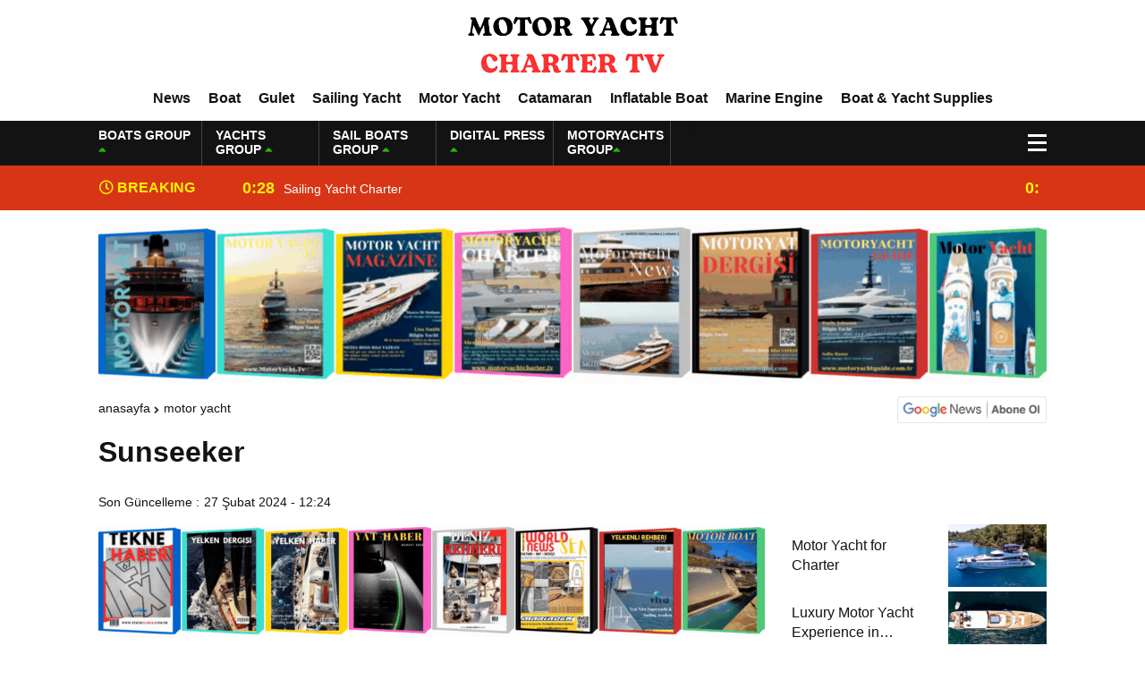

--- FILE ---
content_type: text/html; charset=UTF-8
request_url: https://motoryachtcharter.tv/sunseeker/
body_size: 20090
content:
<!DOCTYPE html><html lang="tr"><head><script data-no-optimize="1">var litespeed_docref=sessionStorage.getItem("litespeed_docref");litespeed_docref&&(Object.defineProperty(document,"referrer",{get:function(){return litespeed_docref}}),sessionStorage.removeItem("litespeed_docref"));</script> <meta charset="utf-8"><title>SunseekerMotor Yachts Charter Tv</title><meta name="viewport" content="width=device-width, initial-scale=1.0, maximum-scale=1.0, user-scalable=0" /><link rel="shortcut icon" href="https://motoryachtcharter.tv/wp-content/uploads/2026/01/motor-yacht-charter-tv-1-Photoroom.png" /><link rel="preconnect" href="https://fonts.googleapis.com"><link rel="preconnect" href="https://fonts.gstatic.com" crossorigin><meta name='robots' content='index, follow, max-image-preview:large, max-snippet:-1, max-video-preview:-1' /><style>img:is([sizes="auto" i], [sizes^="auto," i]) { contain-intrinsic-size: 3000px 1500px }</style><meta name="description" content="As Sunseeker Turkey, we are strategically located all over the world to provide the most efficient information and convenience to our customers." /><link rel="canonical" href="https://motoryachtcharter.tv/sunseeker/" /><meta property="og:locale" content="tr_TR" /><meta property="og:type" content="article" /><meta property="og:title" content="Sunseeker" /><meta property="og:description" content="As Sunseeker Turkey, we are strategically located all over the world to provide the most efficient information and convenience to our customers." /><meta property="og:url" content="https://motoryachtcharter.tv/sunseeker/" /><meta property="og:site_name" content="Motor Yachts Charter Tv" /><meta property="article:published_time" content="2024-02-27T12:24:56+00:00" /><meta property="og:image" content="https://motoryachtcharter.tv/wp-content/uploads/2024/02/sunseekerturkey_motoryat.com_1.jpg.png" /><meta property="og:image:width" content="505" /><meta property="og:image:height" content="397" /><meta property="og:image:type" content="image/png" /><meta name="author" content="Digital Press Writer Team" /><meta name="twitter:card" content="summary_large_image" /><meta name="twitter:label1" content="Yazan:" /><meta name="twitter:data1" content="Digital Press Writer Team" /><meta name="twitter:label2" content="Tahmini okuma süresi" /><meta name="twitter:data2" content="2 dakika" /> <script type="application/ld+json" class="yoast-schema-graph">{"@context":"https://schema.org","@graph":[{"@type":"Article","@id":"https://motoryachtcharter.tv/sunseeker/#article","isPartOf":{"@id":"https://motoryachtcharter.tv/sunseeker/"},"author":{"name":"Digital Press Writer Team","@id":"https://motoryachtcharter.tv/#/schema/person/c2541305c685da73caab37e4b197843f"},"headline":"Sunseeker","datePublished":"2024-02-27T12:24:56+00:00","mainEntityOfPage":{"@id":"https://motoryachtcharter.tv/sunseeker/"},"wordCount":229,"commentCount":0,"publisher":{"@id":"https://motoryachtcharter.tv/#organization"},"image":{"@id":"https://motoryachtcharter.tv/sunseeker/#primaryimage"},"thumbnailUrl":"https://motoryachtcharter.tv/wp-content/uploads/2024/02/sunseekerturkey_motoryat.com_1.jpg.png","articleSection":["Motor Yacht"],"inLanguage":"tr","potentialAction":[{"@type":"CommentAction","name":"Comment","target":["https://motoryachtcharter.tv/sunseeker/#respond"]}]},{"@type":"WebPage","@id":"https://motoryachtcharter.tv/sunseeker/","url":"https://motoryachtcharter.tv/sunseeker/","name":"Sunseeker","isPartOf":{"@id":"https://motoryachtcharter.tv/#website"},"primaryImageOfPage":{"@id":"https://motoryachtcharter.tv/sunseeker/#primaryimage"},"image":{"@id":"https://motoryachtcharter.tv/sunseeker/#primaryimage"},"thumbnailUrl":"https://motoryachtcharter.tv/wp-content/uploads/2024/02/sunseekerturkey_motoryat.com_1.jpg.png","datePublished":"2024-02-27T12:24:56+00:00","description":"As Sunseeker Turkey, we are strategically located all over the world to provide the most efficient information and convenience to our customers.","breadcrumb":{"@id":"https://motoryachtcharter.tv/sunseeker/#breadcrumb"},"inLanguage":"tr","potentialAction":[{"@type":"ReadAction","target":["https://motoryachtcharter.tv/sunseeker/"]}]},{"@type":"ImageObject","inLanguage":"tr","@id":"https://motoryachtcharter.tv/sunseeker/#primaryimage","url":"https://motoryachtcharter.tv/wp-content/uploads/2024/02/sunseekerturkey_motoryat.com_1.jpg.png","contentUrl":"https://motoryachtcharter.tv/wp-content/uploads/2024/02/sunseekerturkey_motoryat.com_1.jpg.png","width":505,"height":397},{"@type":"BreadcrumbList","@id":"https://motoryachtcharter.tv/sunseeker/#breadcrumb","itemListElement":[{"@type":"ListItem","position":1,"name":"Anasayfa","item":"https://motoryachtcharter.tv/"},{"@type":"ListItem","position":2,"name":"Sunseeker"}]},{"@type":"WebSite","@id":"https://motoryachtcharter.tv/#website","url":"https://motoryachtcharter.tv/","name":"Motor Yachts Charter Tv","description":"","publisher":{"@id":"https://motoryachtcharter.tv/#organization"},"potentialAction":[{"@type":"SearchAction","target":{"@type":"EntryPoint","urlTemplate":"https://motoryachtcharter.tv/?s={search_term_string}"},"query-input":{"@type":"PropertyValueSpecification","valueRequired":true,"valueName":"search_term_string"}}],"inLanguage":"tr"},{"@type":"Organization","@id":"https://motoryachtcharter.tv/#organization","name":"Digital Press Group Reklam Hizmetleri A.Ş.","url":"https://motoryachtcharter.tv/","logo":{"@type":"ImageObject","inLanguage":"tr","@id":"https://motoryachtcharter.tv/#/schema/logo/image/","url":"https://motoryachtcharter.tv/wp-content/uploads/2026/01/motor-yacht-charter-tv-1-Photoroom.png","contentUrl":"https://motoryachtcharter.tv/wp-content/uploads/2026/01/motor-yacht-charter-tv-1-Photoroom.png","width":500,"height":500,"caption":"Digital Press Group Reklam Hizmetleri A.Ş."},"image":{"@id":"https://motoryachtcharter.tv/#/schema/logo/image/"}},{"@type":"Person","@id":"https://motoryachtcharter.tv/#/schema/person/c2541305c685da73caab37e4b197843f","name":"Digital Press Writer Team","image":{"@type":"ImageObject","inLanguage":"tr","@id":"https://motoryachtcharter.tv/#/schema/person/image/","url":"https://motoryachtcharter.tv/wp-content/litespeed/avatar/f1d805727181cdf5310f27a4e68075f3.jpg?ver=1768967902","contentUrl":"https://motoryachtcharter.tv/wp-content/litespeed/avatar/f1d805727181cdf5310f27a4e68075f3.jpg?ver=1768967902","caption":"Digital Press Writer Team"},"sameAs":["https:"],"url":"https://motoryachtcharter.tv/author/digital-press-writer-team/"}]}</script> <link rel="alternate" type="application/rss+xml" title="Motor Yachts Charter Tv &raquo; Sunseeker yorum akışı" href="https://motoryachtcharter.tv/sunseeker/feed/" /><link data-optimized="2" rel="stylesheet" href="https://motoryachtcharter.tv/wp-content/litespeed/css/3c9ba2bb3faba27870115c1c2b65f2c3.css?ver=0cf98" /><style id='classic-theme-styles-inline-css' type='text/css'>/*! This file is auto-generated */
.wp-block-button__link{color:#fff;background-color:#32373c;border-radius:9999px;box-shadow:none;text-decoration:none;padding:calc(.667em + 2px) calc(1.333em + 2px);font-size:1.125em}.wp-block-file__button{background:#32373c;color:#fff;text-decoration:none}</style><style id='global-styles-inline-css' type='text/css'>:root{--wp--preset--aspect-ratio--square: 1;--wp--preset--aspect-ratio--4-3: 4/3;--wp--preset--aspect-ratio--3-4: 3/4;--wp--preset--aspect-ratio--3-2: 3/2;--wp--preset--aspect-ratio--2-3: 2/3;--wp--preset--aspect-ratio--16-9: 16/9;--wp--preset--aspect-ratio--9-16: 9/16;--wp--preset--color--black: #000000;--wp--preset--color--cyan-bluish-gray: #abb8c3;--wp--preset--color--white: #ffffff;--wp--preset--color--pale-pink: #f78da7;--wp--preset--color--vivid-red: #cf2e2e;--wp--preset--color--luminous-vivid-orange: #ff6900;--wp--preset--color--luminous-vivid-amber: #fcb900;--wp--preset--color--light-green-cyan: #7bdcb5;--wp--preset--color--vivid-green-cyan: #00d084;--wp--preset--color--pale-cyan-blue: #8ed1fc;--wp--preset--color--vivid-cyan-blue: #0693e3;--wp--preset--color--vivid-purple: #9b51e0;--wp--preset--gradient--vivid-cyan-blue-to-vivid-purple: linear-gradient(135deg,rgba(6,147,227,1) 0%,rgb(155,81,224) 100%);--wp--preset--gradient--light-green-cyan-to-vivid-green-cyan: linear-gradient(135deg,rgb(122,220,180) 0%,rgb(0,208,130) 100%);--wp--preset--gradient--luminous-vivid-amber-to-luminous-vivid-orange: linear-gradient(135deg,rgba(252,185,0,1) 0%,rgba(255,105,0,1) 100%);--wp--preset--gradient--luminous-vivid-orange-to-vivid-red: linear-gradient(135deg,rgba(255,105,0,1) 0%,rgb(207,46,46) 100%);--wp--preset--gradient--very-light-gray-to-cyan-bluish-gray: linear-gradient(135deg,rgb(238,238,238) 0%,rgb(169,184,195) 100%);--wp--preset--gradient--cool-to-warm-spectrum: linear-gradient(135deg,rgb(74,234,220) 0%,rgb(151,120,209) 20%,rgb(207,42,186) 40%,rgb(238,44,130) 60%,rgb(251,105,98) 80%,rgb(254,248,76) 100%);--wp--preset--gradient--blush-light-purple: linear-gradient(135deg,rgb(255,206,236) 0%,rgb(152,150,240) 100%);--wp--preset--gradient--blush-bordeaux: linear-gradient(135deg,rgb(254,205,165) 0%,rgb(254,45,45) 50%,rgb(107,0,62) 100%);--wp--preset--gradient--luminous-dusk: linear-gradient(135deg,rgb(255,203,112) 0%,rgb(199,81,192) 50%,rgb(65,88,208) 100%);--wp--preset--gradient--pale-ocean: linear-gradient(135deg,rgb(255,245,203) 0%,rgb(182,227,212) 50%,rgb(51,167,181) 100%);--wp--preset--gradient--electric-grass: linear-gradient(135deg,rgb(202,248,128) 0%,rgb(113,206,126) 100%);--wp--preset--gradient--midnight: linear-gradient(135deg,rgb(2,3,129) 0%,rgb(40,116,252) 100%);--wp--preset--font-size--small: 13px;--wp--preset--font-size--medium: 20px;--wp--preset--font-size--large: 36px;--wp--preset--font-size--x-large: 42px;--wp--preset--spacing--20: 0.44rem;--wp--preset--spacing--30: 0.67rem;--wp--preset--spacing--40: 1rem;--wp--preset--spacing--50: 1.5rem;--wp--preset--spacing--60: 2.25rem;--wp--preset--spacing--70: 3.38rem;--wp--preset--spacing--80: 5.06rem;--wp--preset--shadow--natural: 6px 6px 9px rgba(0, 0, 0, 0.2);--wp--preset--shadow--deep: 12px 12px 50px rgba(0, 0, 0, 0.4);--wp--preset--shadow--sharp: 6px 6px 0px rgba(0, 0, 0, 0.2);--wp--preset--shadow--outlined: 6px 6px 0px -3px rgba(255, 255, 255, 1), 6px 6px rgba(0, 0, 0, 1);--wp--preset--shadow--crisp: 6px 6px 0px rgba(0, 0, 0, 1);}:where(.is-layout-flex){gap: 0.5em;}:where(.is-layout-grid){gap: 0.5em;}body .is-layout-flex{display: flex;}.is-layout-flex{flex-wrap: wrap;align-items: center;}.is-layout-flex > :is(*, div){margin: 0;}body .is-layout-grid{display: grid;}.is-layout-grid > :is(*, div){margin: 0;}:where(.wp-block-columns.is-layout-flex){gap: 2em;}:where(.wp-block-columns.is-layout-grid){gap: 2em;}:where(.wp-block-post-template.is-layout-flex){gap: 1.25em;}:where(.wp-block-post-template.is-layout-grid){gap: 1.25em;}.has-black-color{color: var(--wp--preset--color--black) !important;}.has-cyan-bluish-gray-color{color: var(--wp--preset--color--cyan-bluish-gray) !important;}.has-white-color{color: var(--wp--preset--color--white) !important;}.has-pale-pink-color{color: var(--wp--preset--color--pale-pink) !important;}.has-vivid-red-color{color: var(--wp--preset--color--vivid-red) !important;}.has-luminous-vivid-orange-color{color: var(--wp--preset--color--luminous-vivid-orange) !important;}.has-luminous-vivid-amber-color{color: var(--wp--preset--color--luminous-vivid-amber) !important;}.has-light-green-cyan-color{color: var(--wp--preset--color--light-green-cyan) !important;}.has-vivid-green-cyan-color{color: var(--wp--preset--color--vivid-green-cyan) !important;}.has-pale-cyan-blue-color{color: var(--wp--preset--color--pale-cyan-blue) !important;}.has-vivid-cyan-blue-color{color: var(--wp--preset--color--vivid-cyan-blue) !important;}.has-vivid-purple-color{color: var(--wp--preset--color--vivid-purple) !important;}.has-black-background-color{background-color: var(--wp--preset--color--black) !important;}.has-cyan-bluish-gray-background-color{background-color: var(--wp--preset--color--cyan-bluish-gray) !important;}.has-white-background-color{background-color: var(--wp--preset--color--white) !important;}.has-pale-pink-background-color{background-color: var(--wp--preset--color--pale-pink) !important;}.has-vivid-red-background-color{background-color: var(--wp--preset--color--vivid-red) !important;}.has-luminous-vivid-orange-background-color{background-color: var(--wp--preset--color--luminous-vivid-orange) !important;}.has-luminous-vivid-amber-background-color{background-color: var(--wp--preset--color--luminous-vivid-amber) !important;}.has-light-green-cyan-background-color{background-color: var(--wp--preset--color--light-green-cyan) !important;}.has-vivid-green-cyan-background-color{background-color: var(--wp--preset--color--vivid-green-cyan) !important;}.has-pale-cyan-blue-background-color{background-color: var(--wp--preset--color--pale-cyan-blue) !important;}.has-vivid-cyan-blue-background-color{background-color: var(--wp--preset--color--vivid-cyan-blue) !important;}.has-vivid-purple-background-color{background-color: var(--wp--preset--color--vivid-purple) !important;}.has-black-border-color{border-color: var(--wp--preset--color--black) !important;}.has-cyan-bluish-gray-border-color{border-color: var(--wp--preset--color--cyan-bluish-gray) !important;}.has-white-border-color{border-color: var(--wp--preset--color--white) !important;}.has-pale-pink-border-color{border-color: var(--wp--preset--color--pale-pink) !important;}.has-vivid-red-border-color{border-color: var(--wp--preset--color--vivid-red) !important;}.has-luminous-vivid-orange-border-color{border-color: var(--wp--preset--color--luminous-vivid-orange) !important;}.has-luminous-vivid-amber-border-color{border-color: var(--wp--preset--color--luminous-vivid-amber) !important;}.has-light-green-cyan-border-color{border-color: var(--wp--preset--color--light-green-cyan) !important;}.has-vivid-green-cyan-border-color{border-color: var(--wp--preset--color--vivid-green-cyan) !important;}.has-pale-cyan-blue-border-color{border-color: var(--wp--preset--color--pale-cyan-blue) !important;}.has-vivid-cyan-blue-border-color{border-color: var(--wp--preset--color--vivid-cyan-blue) !important;}.has-vivid-purple-border-color{border-color: var(--wp--preset--color--vivid-purple) !important;}.has-vivid-cyan-blue-to-vivid-purple-gradient-background{background: var(--wp--preset--gradient--vivid-cyan-blue-to-vivid-purple) !important;}.has-light-green-cyan-to-vivid-green-cyan-gradient-background{background: var(--wp--preset--gradient--light-green-cyan-to-vivid-green-cyan) !important;}.has-luminous-vivid-amber-to-luminous-vivid-orange-gradient-background{background: var(--wp--preset--gradient--luminous-vivid-amber-to-luminous-vivid-orange) !important;}.has-luminous-vivid-orange-to-vivid-red-gradient-background{background: var(--wp--preset--gradient--luminous-vivid-orange-to-vivid-red) !important;}.has-very-light-gray-to-cyan-bluish-gray-gradient-background{background: var(--wp--preset--gradient--very-light-gray-to-cyan-bluish-gray) !important;}.has-cool-to-warm-spectrum-gradient-background{background: var(--wp--preset--gradient--cool-to-warm-spectrum) !important;}.has-blush-light-purple-gradient-background{background: var(--wp--preset--gradient--blush-light-purple) !important;}.has-blush-bordeaux-gradient-background{background: var(--wp--preset--gradient--blush-bordeaux) !important;}.has-luminous-dusk-gradient-background{background: var(--wp--preset--gradient--luminous-dusk) !important;}.has-pale-ocean-gradient-background{background: var(--wp--preset--gradient--pale-ocean) !important;}.has-electric-grass-gradient-background{background: var(--wp--preset--gradient--electric-grass) !important;}.has-midnight-gradient-background{background: var(--wp--preset--gradient--midnight) !important;}.has-small-font-size{font-size: var(--wp--preset--font-size--small) !important;}.has-medium-font-size{font-size: var(--wp--preset--font-size--medium) !important;}.has-large-font-size{font-size: var(--wp--preset--font-size--large) !important;}.has-x-large-font-size{font-size: var(--wp--preset--font-size--x-large) !important;}
:where(.wp-block-post-template.is-layout-flex){gap: 1.25em;}:where(.wp-block-post-template.is-layout-grid){gap: 1.25em;}
:where(.wp-block-columns.is-layout-flex){gap: 2em;}:where(.wp-block-columns.is-layout-grid){gap: 2em;}
:root :where(.wp-block-pullquote){font-size: 1.5em;line-height: 1.6;}</style><link rel="https://api.w.org/" href="https://motoryachtcharter.tv/wp-json/" /><link rel="alternate" title="JSON" type="application/json" href="https://motoryachtcharter.tv/wp-json/wp/v2/posts/5326" /><link rel="EditURI" type="application/rsd+xml" title="RSD" href="https://motoryachtcharter.tv/xmlrpc.php?rsd" /><link rel='shortlink' href='https://motoryachtcharter.tv/?p=5326' /><link rel="alternate" title="oEmbed (JSON)" type="application/json+oembed" href="https://motoryachtcharter.tv/wp-json/oembed/1.0/embed?url=https%3A%2F%2Fmotoryachtcharter.tv%2Fsunseeker%2F" /><link rel="alternate" title="oEmbed (XML)" type="text/xml+oembed" href="https://motoryachtcharter.tv/wp-json/oembed/1.0/embed?url=https%3A%2F%2Fmotoryachtcharter.tv%2Fsunseeker%2F&#038;format=xml" /><link rel="icon" href="https://motoryachtcharter.tv/wp-content/uploads/2026/01/cropped-motor-yacht-charter-tv-1-Photoroom-32x32.png" sizes="32x32" /><link rel="icon" href="https://motoryachtcharter.tv/wp-content/uploads/2026/01/cropped-motor-yacht-charter-tv-1-Photoroom-192x192.png" sizes="192x192" /><link rel="apple-touch-icon" href="https://motoryachtcharter.tv/wp-content/uploads/2026/01/cropped-motor-yacht-charter-tv-1-Photoroom-180x180.png" /><meta name="msapplication-TileImage" content="https://motoryachtcharter.tv/wp-content/uploads/2026/01/cropped-motor-yacht-charter-tv-1-Photoroom-270x270.png" /><meta property="og:url" content="https://motoryachtcharter.tv/sunseeker/" /><meta property="og:title" content="Sunseeker" /><meta property="og:description" content="Sunseeker Sunseeker: In Search of Luxury and Performance Sunseeker Turkey has been operating in the maritime industry for more than 15 years as the official distributor of luxury motor yachts in Turkey. Turkey&#8217;s unique location offers a magnificent gateway to the eastern regions of the Mediterranean, and Sunseeker Turkey is one of the leading names [&hellip;]" /><meta property="og:image:type" content="image/jpeg" /><meta property="og:image" content="https://motoryachtcharter.tv/wp-content/uploads/2024/02/sunseekerturkey_motoryat.com_1.jpg.png" /><meta property="og:image:secure_url" content="https://motoryachtcharter.tv/wp-content/uploads/2024/02/sunseekerturkey_motoryat.com_1.jpg.png" /><meta property="og:image:width" content="760" /><meta property="og:image:height" content="405" /><meta property="og:image:alt" content="Sunseeker" /><meta name="twitter:card" content="summary_large_image" /><meta name="twitter:title" content="Sunseeker" /><meta name="twitter:description" content="Sunseeker Sunseeker: In Search of Luxury and Performance Sunseeker Turkey has been operating in the maritime industry for more than 15 years as the official distributor of luxury motor yachts in Turkey. Turkey&#8217;s unique location offers a magnificent gateway to the eastern regions of the Mediterranean, and Sunseeker Turkey is one of the leading names [&hellip;]" /><meta name="twitter:url" content="https://motoryachtcharter.tv/sunseeker/" /><meta name="twitter:image" content="https://motoryachtcharter.tv/wp-content/uploads/2024/02/sunseekerturkey_motoryat.com_1.jpg.png" /> <script type="litespeed/javascript">var varsayilanSehir="istanbul"</script> <meta name="google-site-verification" content="Ra4JVZkSp0qL0ZobMytemWof338WeEzGI_u-Bx9-g6U" /></head><body><div class="reklamCerceve"></div><div class="headerYeni"><div class="siteyiOrtala"><header><div class="logoAlaniYeni"><div class="soll"><div class="mobilll-menu">
<input id="mobilll__toggle" type="checkbox" />
<label class="mobilll__btn" for="mobilll__toggle">
<span></span>
</label><ul class="mobilll__box"><div class="scrollbar" id="style-1"><div class="force-overflow"><div class="menuMobill">
<strong>CATEGORIES</strong><div class="menu-mobil-menu-container"><ul><li id="menu-item-5622" class="menu-item menu-item-type-taxonomy menu-item-object-category menu-item-5622"><a href="https://motoryachtcharter.tv/news/news/">News</a></li><li id="menu-item-5616" class="menu-item menu-item-type-taxonomy menu-item-object-category menu-item-5616"><a href="https://motoryachtcharter.tv/news/for-rent/">For Rent</a></li><li id="menu-item-5617" class="menu-item menu-item-type-taxonomy menu-item-object-category menu-item-5617"><a href="https://motoryachtcharter.tv/news/for-sale/">For Sale</a></li><li id="menu-item-5613" class="menu-item menu-item-type-taxonomy menu-item-object-category menu-item-5613"><a href="https://motoryachtcharter.tv/news/boat/">Boat</a></li><li id="menu-item-5618" class="menu-item menu-item-type-taxonomy menu-item-object-category menu-item-5618"><a href="https://motoryachtcharter.tv/news/gulet/">Gulet</a></li><li id="menu-item-5623" class="menu-item menu-item-type-taxonomy menu-item-object-category menu-item-5623"><a href="https://motoryachtcharter.tv/news/sailing-yacht/">Sailing Yacht</a></li><li id="menu-item-5621" class="menu-item menu-item-type-taxonomy menu-item-object-category current-post-ancestor current-menu-parent current-post-parent menu-item-5621"><a href="https://motoryachtcharter.tv/news/motor-yacht/">Motor Yacht</a></li><li id="menu-item-5615" class="menu-item menu-item-type-taxonomy menu-item-object-category menu-item-5615"><a href="https://motoryachtcharter.tv/news/catamaran/">Catamaran</a></li><li id="menu-item-5619" class="menu-item menu-item-type-taxonomy menu-item-object-category menu-item-5619"><a href="https://motoryachtcharter.tv/news/inflatable-boat/">Inflatable Boat</a></li><li id="menu-item-5620" class="menu-item menu-item-type-taxonomy menu-item-object-category menu-item-5620"><a href="https://motoryachtcharter.tv/news/marine-engine/">Marine Engine</a></li><li id="menu-item-5614" class="menu-item menu-item-type-taxonomy menu-item-object-category menu-item-5614"><a href="https://motoryachtcharter.tv/news/boat-yacht-supplies/">Boat &amp; Yacht Supplies</a></li></ul></div></div></div></div></ul></div></div><div class="ortaa">
<a href="https://motoryachtcharter.tv" title="SunseekerMotor Yachts Charter Tv">
<img data-lazyloaded="1" src="[data-uri]" data-src="https://motoryachtcharter.tv/wp-content/uploads/2026/01/motor-yacht-charter-tv-Photoroom.png" title="SunseekerMotor Yachts Charter Tv" width="238" height="70"/>
<img data-lazyloaded="1" src="[data-uri]" data-src="https://motoryachtcharter.tv/wp-content/uploads/2026/01/motor-yacht-charter-tv-Photoroom.png" title="SunseekerMotor Yachts Charter Tv" width="153" height="45"/>
</a></div></div><nav class="headerMenuYeni"><div class="menu-header-menu-container"><ul><li id="menu-item-4957" class="menu-item menu-item-type-taxonomy menu-item-object-category menu-item-4957"><a href="https://motoryachtcharter.tv/news/news/">News</a></li><li id="menu-item-5549" class="menu-item menu-item-type-taxonomy menu-item-object-category menu-item-5549"><a href="https://motoryachtcharter.tv/news/boat/">Boat</a></li><li id="menu-item-5584" class="menu-item menu-item-type-taxonomy menu-item-object-category menu-item-5584"><a href="https://motoryachtcharter.tv/news/gulet/">Gulet</a></li><li id="menu-item-4958" class="menu-item menu-item-type-taxonomy menu-item-object-category menu-item-4958"><a href="https://motoryachtcharter.tv/news/sailing-yacht/">Sailing Yacht</a></li><li id="menu-item-4956" class="menu-item menu-item-type-taxonomy menu-item-object-category current-post-ancestor current-menu-parent current-post-parent menu-item-4956"><a href="https://motoryachtcharter.tv/news/motor-yacht/">Motor Yacht</a></li><li id="menu-item-4950" class="menu-item menu-item-type-taxonomy menu-item-object-category menu-item-4950"><a href="https://motoryachtcharter.tv/news/catamaran/">Catamaran</a></li><li id="menu-item-5508" class="menu-item menu-item-type-taxonomy menu-item-object-category menu-item-5508"><a href="https://motoryachtcharter.tv/news/inflatable-boat/">Inflatable Boat</a></li><li id="menu-item-4955" class="menu-item menu-item-type-taxonomy menu-item-object-category menu-item-4955"><a href="https://motoryachtcharter.tv/news/marine-engine/">Marine Engine</a></li><li id="menu-item-4949" class="menu-item menu-item-type-taxonomy menu-item-object-category menu-item-4949"><a href="https://motoryachtcharter.tv/news/boat-yacht-supplies/">Boat &amp; Yacht Supplies</a></li></ul></div></nav></header></div></div><div class="temizle"></div><div class="headerDovizYeni"><div class="siteyiOrtala"><div class="anaFinansBilgi"><div class="anaFinansIc">
<strong>BOATS GROUP <span><i class="fas fa-caret-up"></i></span></strong>
<font class="up"></font>
<font> </font></div><div class="anaFinansIc">
<strong>YACHTS GROUP <span><i class="fas fa-caret-up"></i></span></strong>
<font class="up"></font>
<font> </font></div><div class="anaFinansIc">
<strong>SAIL BOATS GROUP <span><i class="fas fa-caret-up"></i></span></strong>
<font class="up"></font>
<font> </font></div><div class="anaFinansIc">
<strong>DIGITAL PRESS <span><i class="fas fa-caret-up"></i></span></strong>
<font class="up"></font>
<font> </font></div><div class="anaFinansIc">
<strong>MOTORYACHTS GROUP<span><i class="fas fa-caret-up"></i></span></strong>
<font class="up"></font>
<font> </font></div>
<i class="fas fa-user-circle"></i></a></div><div class="menuEk"><div class="araclar-menu">
<input id="araclar__toggle" type="checkbox" />
<label class="araclar__btn" for="araclar__toggle">
<span></span>
</label><ul class="araclar__box"><div class="scrollbar" id="style-1"><div class="force-overflow"><form method="get" id="searchform" class="aramayap cf acilirArama" action="https://motoryachtcharter.tv/">
<input type="text" value="" placeholder="News search..." name="s" id="s">
<button type="submit" class="s"><i class="fas fa-search"></i></button></form><div class="temizle"></div><li>
<a href="/our-news-sites/" title="Our News Sites">
<i class="fas fa-desktop"></i>
<span>Our News Sites</span>
</a></li><li>
<a href="/our-prices/" title="Our prices">
<i class="fas fa-list-ol"></i>
<span>Our prices</span>
</a></li><li>
<a href="/contact-us/" title="Contact us">
<i class="fas fa-share-square"></i>
<span>Contact us</span>
</a></li></div></div></ul></div></div></div></div><div class="temizle"></div><div class="sonDakikaYeni"><div class="siteyiOrtala"><div class="sonBaslik"><i class="far fa-clock"></i> BREAKING NEWS</div><div class="sonDakikaIcerik"><div class="swiper-wrapper"><div class="swiper-slide">
<a href="https://motoryachtcharter.tv/sailing-yacht-charter/" title="Sailing Yacht Charter">
<time>0:28</time>
<span>Sailing Yacht Charter</span>
</a></div><div class="swiper-slide">
<a href="https://motoryachtcharter.tv/gulet-for-charter/" title="Gulet for charter">
<time>0:25</time>
<span>Gulet for charter</span>
</a></div><div class="swiper-slide">
<a href="https://motoryachtcharter.tv/motor-yacht-for-charter/" title="Motor Yacht for Charter">
<time>0:22</time>
<span>Motor Yacht for Charter</span>
</a></div><div class="swiper-slide">
<a href="https://motoryachtcharter.tv/catamaran-for-charter/" title="Catamaran for Charter">
<time>0:19</time>
<span>Catamaran for Charter</span>
</a></div><div class="swiper-slide">
<a href="https://motoryachtcharter.tv/a-new-interpretation-of-life-at-sea-with-the-2026-model/" title="A New Interpretation of Life at Sea with the 2026 Model">
<time>0:11</time>
<span>A New Interpretation of Life at Sea with the 2026 Model</span>
</a></div><div class="swiper-slide">
<a href="https://motoryachtcharter.tv/220-cc-nordicstar-mercury-115-hp-luxury-performance-boat/" title="220 CC Nordicstar – Mercury 115 HP – Luxury &#038; Performance Boat">
<time>0:06</time>
<span>220 CC Nordicstar – Mercury 115 HP – Luxury &#038; Performance Boat</span>
</a></div><div class="swiper-slide">
<a href="https://motoryachtcharter.tv/ayhan-safter-yacht-495-t-fish-sport-boat/" title="Ayhan Safter Yacht 495 T Fish Sport Boat">
<time>23:41</time>
<span>Ayhan Safter Yacht 495 T Fish Sport Boat</span>
</a></div><div class="swiper-slide">
<a href="https://motoryachtcharter.tv/gateway-to-a-global-maritime-career-from-the-turkish-riviera/" title="Gateway to a Global Maritime Career from the Turkish Riviera">
<time>20:44</time>
<span>Gateway to a Global Maritime Career from the Turkish Riviera</span>
</a></div><div class="swiper-slide">
<a href="https://motoryachtcharter.tv/boat-inspection-guide-10-critical-steps-to-consider-when-buying-a-used-boat/" title="Boat Inspection Guide: 10 Critical Steps to Consider When Buying a Used Boat">
<time>19:44</time>
<span>Boat Inspection Guide: 10 Critical Steps to Consider When Buying a Used Boat</span>
</a></div><div class="swiper-slide">
<a href="https://motoryachtcharter.tv/fire-extinguishing-systems-on-boats-the-priority-of-life-and-property-safety-at-sea/" title="Fire Extinguishing Systems on Boats: The Priority of Life and Property Safety at Sea">
<time>19:41</time>
<span>Fire Extinguishing Systems on Boats: The Priority of Life and Property Safety at Sea</span>
</a></div></div></div></div></div><div class="temizle"></div><div class="siteyiOrtala"><div class="reklamKodu">
<a href="https://www.motoryat.com/satici-ol" target="_blank">
<img data-lazyloaded="1" src="[data-uri]" width="1070" height="180" data-src="https://motoryachtcharter.tv/wp-content/uploads/2026/01/motoryat_com.gif" alt="Kampanyamız" style="width:1060; max-width:180; height:auto;">
</a></div></div><div class="temizle"></div><style>nav.headerMenu {
background: #0ba22e!important;
border-top: 1px solid #0ba22e!important;
}
nav.headerMenu ul.ulMenu li a {
color: #ffffff;
}
nav.headerMenu ul.ulMenu li a:after {
background: #ffffff;
}
.araclar__btn > span::before,
.araclar__btn > span::after,
.araclar__btn > span {
background-color: #ffffff;
}
.haberDetay article {
margin: 0px 0px 0px 0px;
}
.altSayfalar .siteSol,
.altSayfalar .siteSag {
margin-top: 0px;
}
.anasayfaMaclar {
padding-top: 15px;
padding-bottom: 15px;
background: #ffffff;
}
.anasayfaPuan {
background: #ffffff;
margin-top: 0px;
padding-bottom: 15px;
width: calc(100% - 0px);
margin: 0px 0px 0px 0px;
}
.anasayfaPuan h3 {
width: calc(100% - 30px);
height: auto;
overflow: hidden;
display: block;
position: relative;
background: #ffffff;
padding: 0px 0px 5px 0px;
margin: 15px 15px 10px 15px;
border-bottom: 1px solid #efefef;
text-align: center;
color: #131313;
font-size: 16px;
}
.anasayfaMaclar h3 {
width: calc(100% - 30px);
height: auto;
overflow: hidden;
display: block;
position: relative;
background: #ffffff;
padding: 0px 0px 10px 0px;
margin: 0px 15px 15px 15px;
border-bottom: 1px solid #efefef;
text-align: center;
color: #131313;
font-size: 16px;
}
.anasayfaPuan a {
width: calc(100% - 30px);
margin: 10px 15px 0px 15px;
}
.anasayfaPuan .sagPuanListe {
height: 42px;
}
.anasayfaPuan .sagPuanListe span {
height: 42px;
line-height: 42px;
}
.anasayfaPuan .sagPuanListe:nth-of-type(1n):after,
.anasayfaPuan .sagPuanListe:nth-of-type(2n):after,
.anasayfaPuan .sagPuanListe:nth-of-type(3n):after,
.anasayfaPuan .sagPuanListe:nth-of-type(4n):after {
bottom: 9px;
}
.anasayfaMaclar {
border-top: 0px;
}
@media screen and (max-width: 980px) {
.altSayfalar .siteSag {
margin-top: 15px;
}
}</style><div class="siteyiOrtala"><div class="altSayfalar"><div class="single2"><div class="siteHaritasi"><ul id="breadcrumbs" class="breadcrumbs"><li class="item-home"><a class="bread-link bread-home" href="https://motoryachtcharter.tv" title="Anasayfa">Anasayfa</a></li><li class="item-cat"><a href="https://motoryachtcharter.tv/news/motor-yacht/">Motor Yacht</a></li><li class="item-current item-5326"><strong class="bread-current bread-5326" title="Sunseeker">Sunseeker</strong></li></ul><a href="#" target="_blank" title="Google News">
<img data-lazyloaded="1" src="[data-uri]" data-src="https://motoryachtcharter.tv/wp-content/themes/ingilizcetema/theHaberV7/images/google-news.webp" width="167" height="29.98" alt="Google News">
</a></div><div class="detayBasligi"><h1>Sunseeker</h1><h3></h3></div><div class="tarihSosyal"><div class="sonGuncelleme">
<span>Son Güncelleme :</span><p>27 Şubat 2024 - 12:24</p></div></div></div><div class="siteSol"><div class="haberDetay"><div style="margin-top: 0px; margin-bottom: 15px;" class="reklamKodu">
<a href="https://www.motoryat.com/satici-ol" target="_blank">
<img data-lazyloaded="1" src="[data-uri]" width="1070" height="180" data-src="https://motoryachtcharter.tv/wp-content/uploads/2026/01/tekne_rehberi.gif" alt="Kampanyamız" style="width:745; max-width:90; height:auto;">
</a></div><div class="temizle"></div><article><figure>
<img data-lazyloaded="1" src="[data-uri]" width="505" height="78" data-src="https://motoryachtcharter.tv/wp-content/uploads/2024/02/sunseekerturkey_motoryat.com_1.jpg.png" alt="Sunseeker"/></figure><div class="tarihSosyal"><div class="sosyalMedya">
<a target="_blank" href="http://www.facebook.com/share.php?u=https://motoryachtcharter.tv/sunseeker/" title="facebook"><i class="fab fa-facebook-f"></i></a>
<a target="_blank" href="http://twitter.com/intent/tweet?text=Sunseeker&url=https://motoryachtcharter.tv/sunseeker/" title="twitter"><i class="fab fa-twitter"></i></a>
<a target="_blank" href="http://www.linkedin.com/shareArticle?mini=true&url=https://motoryachtcharter.tv/sunseeker/" title="linkedin"><i class="fab fa-linkedin-in"></i></a>
<a target="_blank" href="http://pinterest.com/pin/create/button/?url=https://motoryachtcharter.tv/sunseeker/&media=https://motoryachtcharter.tv/wp-content/uploads/2024/02/sunseekerturkey_motoryat.com_1.jpg.png&description=Sunseeker" title="pinterest"><i class="fab fa-pinterest-p"></i></a>
<a target="_blank" href="https://wa.me/?text=https://motoryachtcharter.tv/sunseeker/" data-action="share/whatsapp/share"><i class="fab fa-whatsapp"></i></a>
<a href="https://motoryachtcharter.tv/sunseeker/#respond" title="yorum yaz"><i class="far fa-comment-dots"></i></a></div></div><div class="haberinIci"><div class="konuiciReklam">
<a href="https://www.motoryat.com/satici-ol" target="_blank">
<img data-lazyloaded="1" src="[data-uri]" width="1070" height="180" data-src="https://motoryachtcharter.tv/wp-content/uploads/2026/01/sea_guide.gif" alt="Kampanyamız" style="width:745; max-width:90; height:auto;">
</a></div><header class="page-header bottom-padding-mini"><div class="container"><h1 class="title"><a href="https://www.motoryat.com/markalar-sunseeker"><span style="color: #ff0000;">Sunseeker</span></a></h1></div></header><section id="main"><div class="container"><div class="row"><div id="catalog" class="content blog blog-post col-sm-12 col-md-12"><article class="post"><div class="content bottom-padding-mini"><iframe data-lazyloaded="1" src="about:blank" loading="lazy" title="YouTube video player" data-litespeed-src="https://www.youtube.com/embed/-GNZaeZZZZA" width="560" height="315" frameborder="0" allowfullscreen="allowfullscreen" data-mce-fragment="1"></iframe><span style="color: #ff0000;"><strong>Sunseeker: In Search of Luxury and Performance</strong></span></p><p>Sunseeker Turkey has been operating in the maritime industry for more than 15 years as the official distributor of luxury motor yachts in Turkey. Turkey&#8217;s unique location offers a magnificent gateway to the eastern regions of the Mediterranean, and Sunseeker Turkey is one of the leading names in this gateway.</p><p>Sunseeker London Group is headed by experienced names such as Christopher Head and David Lewis. These leading names have contributed to the brand&#8217;s global success by creating the largest distributor network of Sunseeker boats and products worldwide. Sunseeker London Group prides itself on award-winning customer service in the service as well as the sale of new and used boats.</p><p>Sunseeker Turkey is located in the exclusive area of Tarabya and is conveniently located on the banks of the Bosphorus. It offers services in all areas of boating, including new sales, brokerage, rental and service. Our team, which has contacts spread across the southern coasts of Turkey such as Marmaris and Bodrum, provides quality service to our customers by coordinating the after-sales and maintenance programs of all Sunseeker yachts.</p><p>As Sunseeker Turkey, we have International Sales Departments strategically located all over the world to provide the most efficient information and convenience to our customers. We are here to meet the needs of sailing enthusiasts and provide unforgettable sea experiences.</p></div></article></div></div></div></section><p>.<a href="https://www.boatsgroup.com.tr/"><span style="color: #ff0000;"><strong><span style="color: #000000;">Boats</span> Group</strong></span></a></p><p>&nbsp;</p></div></article><div class="reklamKodu">
<a href="https://www.motoryat.com/satici-ol" target="_blank">
<img data-lazyloaded="1" src="[data-uri]" width="1070" height="180" data-src="https://motoryachtcharter.tv/wp-content/uploads/2026/01/fishing-boat.gif" alt="Kampanyamız" style="width:745; max-width:90; height:auto;">
</a></div><div class="temizle"></div><div class="etiketler"></div></div><div class="temizle"></div></div><div class="siteSag"><div style="margin-top: 0px;" class="sagIcerik"><div class="sagResimli">
<a href="https://motoryachtcharter.tv/motor-yacht-for-charter/" title="Motor Yacht for Charter"><figure>
<img data-lazyloaded="1" src="[data-uri]" data-src="https://motoryachtcharter.tv/wp-content/uploads/2026/01/16-768x432-1-175x98.webp" alt="Motor Yacht for Charter" width="110" height="70"/></figure><figcaption><strong>Motor Yacht for Charter</strong></figcaption>
</a></div><div class="sagResimli">
<a href="https://motoryachtcharter.tv/luxury-motor-yacht-experience-in-bodrum/" title="Luxury Motor Yacht Experience in Bodrum"><figure>
<img data-lazyloaded="1" src="[data-uri]" data-src="https://motoryachtcharter.tv/wp-content/uploads/2025/08/637df3bbc485b-768x576-1-173x130.webp" alt="Luxury Motor Yacht Experience in Bodrum" width="110" height="70"/></figure><figcaption><strong>Luxury Motor Yacht Experience in Bodrum</strong></figcaption>
</a></div><div class="sagResimli">
<a href="https://motoryachtcharter.tv/ruzanna-1-trawler/" title="Ruzanna 1 Trawler"><figure>
<img data-lazyloaded="1" src="[data-uri]" data-src="https://motoryachtcharter.tv/wp-content/uploads/2025/08/18cc5e75-f3a3-49ab-a138-30c8142d5dcb-768x512-1-175x117.jpg" alt="Ruzanna 1 Trawler" width="110" height="70"/></figure><figcaption><strong>Ruzanna 1 Trawler</strong></figcaption>
</a></div><div class="sagResimli">
<a href="https://motoryachtcharter.tv/sunreef-yacht-ultima/" title="Sunreef Yacht Ultima"><figure>
<img data-lazyloaded="1" src="[data-uri]" data-src="https://motoryachtcharter.tv/wp-content/uploads/2025/08/experience_first-1-768x690-1-145x130.webp" alt="Sunreef Yacht Ultima" width="110" height="70"/></figure><figcaption><strong>Sunreef Yacht Ultima</strong></figcaption>
</a></div><div class="sagResimli">
<a href="https://motoryachtcharter.tv/grand-banks-gb-85/" title="GRAND BANKS GB 85"><figure>
<img data-lazyloaded="1" src="[data-uri]" data-src="https://motoryachtcharter.tv/wp-content/uploads/2025/08/GB-model-layouts-GB85-skylounge-stateroom-1-768x853-2-117x130.png" alt="GRAND BANKS GB 85" width="110" height="70"/></figure><figcaption><strong>GRAND BANKS GB 85</strong></figcaption>
</a></div><div class="sagResimli">
<a href="https://motoryachtcharter.tv/palm-beach-gt70/" title="Palm Beach GT70"><figure>
<img data-lazyloaded="1" src="[data-uri]" data-src="https://motoryachtcharter.tv/wp-content/uploads/2025/08/gt70-web-image-768x384-1-175x88.jpeg" alt="Palm Beach GT70" width="110" height="70"/></figure><figcaption><strong>Palm Beach GT70</strong></figcaption>
</a></div><div class="sagResimli">
<a href="https://motoryachtcharter.tv/a-luxury-cruise-in-the-mediterranean-with-columbus-yachts-47-meter-superyacht-acqua-chiara/" title="A Luxury Cruise in the Mediterranean with Columbus Yachts 47 Meter Superyacht Acqua Chiara"><figure>
<img data-lazyloaded="1" src="[data-uri]" data-src="https://motoryachtcharter.tv/wp-content/uploads/2025/06/47m-columbus-superyacht-acqua-chiara-motoryat.com-13-175x92.jpg" alt="A Luxury Cruise in the Mediterranean with Columbus Yachts 47 Meter Superyacht Acqua Chiara" width="110" height="70"/></figure><figcaption><strong>A Luxury Cruise in the Mediterranean with Columbus Yachts 47 Meter Superyacht Acqua Chiara</strong></figcaption>
</a></div></div><div class="temizle"></div><div style="margin-top: 10px;" class="katReklam">
<a href="https://www.motoryat.com/satici-ol" target="_blank">
<img data-lazyloaded="1" src="[data-uri]" width="250" height="250" data-src="https://motoryachtcharter.tv/wp-content/uploads/2026/01/digital_press.png" alt="Kampanyamız" style="width:300; max-width:250; height:auto;">
</a></div><div class="temizle"></div><div class="sagIcerik"><h4>BREAKING NEWS</h4><div class="sonIcerik">
<a href="https://motoryachtcharter.tv/sailing-yacht-charter/" title="Sailing Yacht Charter"><figure>
<img data-lazyloaded="1" src="[data-uri]" data-src="https://motoryachtcharter.tv/wp-content/uploads/2026/01/DJI_0418-768x576-1.webp" alt="Sailing Yacht Charter" width="300" height="92"/></figure><figcaption><span>1</span><h3>Sailing Yacht Charter</h3></figcaption>
<font>18 Ocak 2026-00:28</font>
</a></div><div class="sonIcerik">
<a href="https://motoryachtcharter.tv/gulet-for-charter/" title="Gulet for charter"><figure>
<img data-lazyloaded="1" src="[data-uri]" data-src="https://motoryachtcharter.tv/wp-content/uploads/2026/01/dis1-e1768680538750-768x789-1.webp" alt="Gulet for charter" width="300" height="92"/></figure><figcaption><span>2</span><h3>Gulet for charter</h3></figcaption>
<font>18 Ocak 2026-00:25</font>
</a></div><div class="sonIcerik">
<a href="https://motoryachtcharter.tv/motor-yacht-for-charter/" title="Motor Yacht for Charter"><figure>
<img data-lazyloaded="1" src="[data-uri]" data-src="https://motoryachtcharter.tv/wp-content/uploads/2026/01/16-768x432-1.webp" alt="Motor Yacht for Charter" width="300" height="92"/></figure><figcaption><span>3</span><h3>Motor Yacht for Charter</h3></figcaption>
<font>18 Ocak 2026-00:22</font>
</a></div><div class="sonIcerik">
<a href="https://motoryachtcharter.tv/catamaran-for-charter/" title="Catamaran for Charter"><figure>
<img data-lazyloaded="1" src="[data-uri]" data-src="https://motoryachtcharter.tv/wp-content/uploads/2026/01/LAGOON-450F-KOKO-KATAMARAN-55-768x512-1.webp" alt="Catamaran for Charter" width="300" height="92"/></figure><figcaption><span>4</span><h3>Catamaran for Charter</h3></figcaption>
<font>18 Ocak 2026-00:19</font>
</a></div><div class="sonIcerik">
<a href="https://motoryachtcharter.tv/a-new-interpretation-of-life-at-sea-with-the-2026-model/" title="A New Interpretation of Life at Sea with the 2026 Model"><figure>
<img data-lazyloaded="1" src="[data-uri]" data-src="https://motoryachtcharter.tv/wp-content/uploads/2026/01/WhatsApp-Image-2026-01-10-at-14.15.53-768x576-1.webp" alt="A New Interpretation of Life at Sea with the 2026 Model" width="300" height="92"/></figure><figcaption><span>5</span><h3>A New Interpretation of Life at Sea with the 2026 Model</h3></figcaption>
<font>18 Ocak 2026-00:11</font>
</a></div></div><div class="temizle"></div><div class="katReklam">
<a href="https://www.motoryat.com/yeni-vira" target="_blank">
<img data-lazyloaded="1" src="[data-uri]" width="300" height="250" data-src="https://motoryachtcharter.tv/wp-content/uploads/2026/01/yeni-vira-.gif" alt="Kampanyamız" style="width:300; max-width:250; height:auto;">
</a></div><div class="temizle"></div></div></div></div> <script type="litespeed/javascript">var islemyoloptions='/wp-content/themes/ingilizcetema/theHaberV7/dosyalar/uye/options.php';function thewpbegenhaber(post_id,tur){$.get(islemyoloptions+'?islem=thewpbegenhaber&post_id='+post_id,function(donen){if(donen==0)
alert("Bu özelliği kullanabilmek için kayıt olmalısınız!");else if(donen==1)
if(tur==0){alert("Başarıyla eklenmiştir!");$("#begenhaber").html('<a href="javscript:void(0);" onclick="thewpbegenhaber(\''+post_id+'\', \'1\')" title="ÇIKAR">BEĞENİ ÇIKAR</a>')}else if(tur==1){alert("Başarıyla çıkarılmıştır!");$("#begenhaber").html('<a href="javscript:void(0);" onclick="thewpbegenhaber(\''+post_id+'\', \'0\')" title="EKLE">BEĞENİ EKLE</a>')}else console.log(donen)})}
function thewpfavhaber(post_id,tur){$.get(islemyoloptions+'?islem=thewpfavhaber&post_id='+post_id,function(donen){if(donen==0)
alert("Bu özelliği kullanabilmek için kayıt olmalısınız!");else if(donen==1)
if(tur==0){alert("Başarıyla eklenmiştir!");$("#favhaber").html('<a href="javscript:void(0);" onclick="thewpfavhaber(\''+post_id+'\', \'0\')" title="Favorilerime Ekle">Favorilerime Ekle</a>')}else if(tur==1){alert("Başarıyla çıkarılmıştır!");$("#favhaber").html('<a href="javscript:void(0);" onclick="thewpfavhaber(\''+post_id+'\', \'1\')" title="Favorilerimden Çıkar">Favorilerimden Çıkar</a>')}else console.log(donen)})}</script> <script type="litespeed/javascript">var islemyolu='/wp-content/themes/ingilizcetema/theHaberV7/dosyalar/uye/begen.php';function begeni(tur,olay,id){$.get(islemyolu+'?tur='+tur+'&olay='+olay+'&id='+id,function(donen){if(donen==0){alert('Daha önce oy vermişsiniz!')}else if(donen==1){if(tur=='yorum'){if(olay=='begen')
$('#yorum_begen_'+id).html($('#yorum_begen_'+id).html()*1+1);else if(olay=='begenme')
$('#yorum_begenme_'+id).html($('#yorum_begenme_'+id).html()*1+1);}else if(tur=='konu'){if(olay=='begen')
$('#konu_begen_'+id).html($('#konu_begen_'+id).html()*1+1);else if(olay=='begenme')
$('#konu_begenme_'+id).html($('#konu_begenme_'+id).html()*1+1);}}else if(donen==99){alert('DB okuma hatası !')}else{alert(donen)}})}</script><footer class="footer"><div class="siteyiOrtala"><div class="bultenAlani"><div class="footerLogo">
<img data-lazyloaded="1" src="[data-uri]" data-src="https://motoryachtcharter.tv/wp-content/uploads/2026/01/motor-yacht-charter-tv-Photoroom.png" title="SunseekerMotor Yachts Charter Tv" width="153" height="45"/></div><div class="eBultenAbone">
<input placeholder="Your E-Mail Address" type="text" class="eBultenin">
<button type="button" onclick="bultenGonder()"><i class="fas fa-chevron-circle-right"></i></button></div><div class="sosyalMedya">
<a href="https://www.facebook.com/" rel="nofollow" target="_blank" title="facebook"><i class="fab fa-facebook-f"></i></a>
<a href="http://www.twitter.com/" rel="nofollow" target="_blank" title="twitter"><i class="fab fa-twitter"></i></a>
<a href="https://www.instagram.com/" rel="nofollow" target="_blank" title="instagram"><i class="fab fa-instagram"></i></a>
<a href="https://www.youtube.com/" rel="nofollow" target="_blank" title="youtube"><i class="fab fa-youtube"></i></a>
<a href="https://api.whatsapp.com/send?phone=https://tr.pinterest.com/" rel="nofollow" target="_blank" title="whatsapp"><i class="fab fa-whatsapp"></i></a></div></div><div class="temizle"></div><div class="nav open"><ul><div class="adresBilgileri"><p><footer><p>
<strong>
<span style="color: #000000">Motor Yachts </span>
<span style="color: #000000">Charter</span>
<span style="color: #000000"></span>
| © 2009 - 2025 |
<a href="https://digitalpressholding.com/" style="text-decoration: none">
<span style="color: #000000">Digital</span>
<span style="color: #000000">Press</span>
<span style="color: #000000">Holding |</span>
</a>
A Subsidiary
</strong></p></footer></p></div></ul></div><div class="nav"><h4>Categories</h4><div class="menu-footer-kategori-container"><ul><li id="menu-item-5611" class="menu-item menu-item-type-taxonomy menu-item-object-category menu-item-5611"><a href="https://motoryachtcharter.tv/news/news/">News</a></li><li id="menu-item-5605" class="menu-item menu-item-type-taxonomy menu-item-object-category menu-item-5605"><a href="https://motoryachtcharter.tv/news/for-rent/">For Rent</a></li><li id="menu-item-5606" class="menu-item menu-item-type-taxonomy menu-item-object-category menu-item-5606"><a href="https://motoryachtcharter.tv/news/for-sale/">For Sale</a></li><li id="menu-item-5602" class="menu-item menu-item-type-taxonomy menu-item-object-category menu-item-5602"><a href="https://motoryachtcharter.tv/news/boat/">Boat</a></li><li id="menu-item-5607" class="menu-item menu-item-type-taxonomy menu-item-object-category menu-item-5607"><a href="https://motoryachtcharter.tv/news/gulet/">Gulet</a></li><li id="menu-item-5612" class="menu-item menu-item-type-taxonomy menu-item-object-category menu-item-5612"><a href="https://motoryachtcharter.tv/news/sailing-yacht/">Sailing Yacht</a></li><li id="menu-item-5610" class="menu-item menu-item-type-taxonomy menu-item-object-category current-post-ancestor current-menu-parent current-post-parent menu-item-5610"><a href="https://motoryachtcharter.tv/news/motor-yacht/">Motor Yacht</a></li><li id="menu-item-5604" class="menu-item menu-item-type-taxonomy menu-item-object-category menu-item-5604"><a href="https://motoryachtcharter.tv/news/catamaran/">Catamaran</a></li><li id="menu-item-5608" class="menu-item menu-item-type-taxonomy menu-item-object-category menu-item-5608"><a href="https://motoryachtcharter.tv/news/inflatable-boat/">Inflatable Boat</a></li><li id="menu-item-5609" class="menu-item menu-item-type-taxonomy menu-item-object-category menu-item-5609"><a href="https://motoryachtcharter.tv/news/marine-engine/">Marine Engine</a></li><li id="menu-item-5603" class="menu-item menu-item-type-taxonomy menu-item-object-category menu-item-5603"><a href="https://motoryachtcharter.tv/news/boat-yacht-supplies/">Boat &amp; Yacht Supplies</a></li></ul></div></div><div class="nav"><h4>Pages</h4><div class="menu-footer-sayfalar-container"><ul><li id="menu-item-12819" class="menu-item menu-item-type-post_type menu-item-object-page menu-item-12819"><a href="https://motoryachtcharter.tv/message-from-the-president-ahoy/">Message from the President – Ahoy</a></li><li id="menu-item-12820" class="menu-item menu-item-type-post_type menu-item-object-page menu-item-12820"><a href="https://motoryachtcharter.tv/contact-us/">Contact us</a></li><li id="menu-item-12822" class="menu-item menu-item-type-post_type menu-item-object-page menu-item-12822"><a href="https://motoryachtcharter.tv/our-prices/">Our prices</a></li><li id="menu-item-12823" class="menu-item menu-item-type-post_type menu-item-object-page menu-item-12823"><a href="https://motoryachtcharter.tv/blue-homeland/">Blue Homeland</a></li><li id="menu-item-12824" class="menu-item menu-item-type-post_type menu-item-object-page menu-item-12824"><a href="https://motoryachtcharter.tv/our-news-sites/">Our News Sites</a></li></ul></div></div></div></footer> <script type="speculationrules">{"prefetch":[{"source":"document","where":{"and":[{"href_matches":"\/*"},{"not":{"href_matches":["\/wp-*.php","\/wp-admin\/*","\/wp-content\/uploads\/*","\/wp-content\/*","\/wp-content\/plugins\/*","\/wp-content\/themes\/ingilizcetema\/theHaberV7\/*","\/*\\?(.+)"]}},{"not":{"selector_matches":"a[rel~=\"nofollow\"]"}},{"not":{"selector_matches":".no-prefetch, .no-prefetch a"}}]},"eagerness":"conservative"}]}</script> <script type="application/ld+json">{
"@context":"http://schema.org",
"@type":"Organization",
"url":"https://motoryachtcharter.tv",
"logo":{
"@type":"ImageObject",
"url": "https://motoryachtcharter.tv/wp-content/uploads/2026/01/motor-yacht-charter-tv-Photoroom.png",
"width": 153,
"height": 45},
"sameAs":[
"https://www.facebook.com/",
"http://www.twitter.com/",
"https://www.youtube.com/"
]
}</script> <script type="application/ld+json">{
"@context":"http://schema.org",
"@type":"WebSite","url":"https://motoryachtcharter.tv",
"potentialAction":{
"@type":"SearchAction",
"target":"https://motoryachtcharter.tv/?s={search_term_string}",
"query-input":"required name=search_term_string"}
}</script> <style>.katBaslik2 h4,
.katBaslik2:after {
background: #ffffff;
}
nav.headerMenu {
background: #ffffff;
}
.logoyaniMenu ul li a:hover {
background: ;
}
[data-control="Haber"] {
background: #d73516!important;
}
[data-control="Yelkenli"] {
background: #ce6820!important;
}
[data-control="Kiralık"] {
background: #0d72ad!important;
}
[data-control="Satılık"] {
background: #d4ac1a!important;
}
[data-control="Motoryat"] {
background: #0ba22e!important;
}
[data-control="Gulet"] {
background: #3f3077!important;
}
[data-control="Tekne"] {
background: #7cb4b3!important;
}
[data-control="News"] {
background: #d73516!important;
}
[data-control="Boat"] {
background: #ce6820!important;
}
[data-control="Guide"] {
background: #0d72ad!important;
}
[data-control="Sailing Yacht"] {
background: #d4ac1a!important;
}
[data-control="Motor Yacht"] {
background: #0ba22e!important;
}
[data-control="Gulet"] {
background: #3f3077!important;
}
[data-control="Inflatable Boat"] {
background: #7cb4b3!important;
}
[data-control="Catamaran"] {
background: #83b6d3!important;
}
[data-control="For Rent"] {
background: #7956df!important;
}
[data-control="For Sale"] {
background: #ffc478!important;
}
[data-control="Boat & Yacht Supplies"] {
background: #000000!important;
}
[data-control="Marine Engine"] {
background: #ffc478!important;
}
.anasayfaPuan a,
.gununMaclari a,
#canliSonuclarSayfasi .ligAdi,
.puanDurumuSayfa .yesilBas,
.puanDurumuSayfa .ligAdi {
background: !important;
}
.puanDurumuSayfa .puanTakim div:nth-of-type(11n) i.fas.fa-check-circle {
color: !important;
}
.puanDurumuSayfa .puanDurumuBaslik ul li.is-active,
.puanDurumuSayfa .tab-button-outer ul li.is-active {
border-bottom-color: ;
}
.canliBorsa .canlilar ul div,
.canliBorsa .pariteler ul div {
background: !important;
}
.gunlukBurcAna,
.burclarSol ul#tab-button li {
background: !important;
}
.burclarSol .burcOzellik div strong {
color: !important;
}
.anaTrends:before,
.katBaslik2.vizBas:after {
background: !important;
}
.katBaslik2.vizBas:before {
background-image: linear-gradient(135deg,  25%, transparent 25%), linear-gradient(225deg,  25%, transparent 25%), linear-gradient(45deg,  25%, transparent 25%), linear-gradient(315deg,  25%, transparent 25%);
}
.populerTrends .swiper-slide:hover:before {
color: !important;
}
.populerTrends .swiper-slide:hover {
border-bottom-color: !important;
}</style> <script data-no-optimize="1">window.lazyLoadOptions=Object.assign({},{threshold:300},window.lazyLoadOptions||{});!function(t,e){"object"==typeof exports&&"undefined"!=typeof module?module.exports=e():"function"==typeof define&&define.amd?define(e):(t="undefined"!=typeof globalThis?globalThis:t||self).LazyLoad=e()}(this,function(){"use strict";function e(){return(e=Object.assign||function(t){for(var e=1;e<arguments.length;e++){var n,a=arguments[e];for(n in a)Object.prototype.hasOwnProperty.call(a,n)&&(t[n]=a[n])}return t}).apply(this,arguments)}function o(t){return e({},at,t)}function l(t,e){return t.getAttribute(gt+e)}function c(t){return l(t,vt)}function s(t,e){return function(t,e,n){e=gt+e;null!==n?t.setAttribute(e,n):t.removeAttribute(e)}(t,vt,e)}function i(t){return s(t,null),0}function r(t){return null===c(t)}function u(t){return c(t)===_t}function d(t,e,n,a){t&&(void 0===a?void 0===n?t(e):t(e,n):t(e,n,a))}function f(t,e){et?t.classList.add(e):t.className+=(t.className?" ":"")+e}function _(t,e){et?t.classList.remove(e):t.className=t.className.replace(new RegExp("(^|\\s+)"+e+"(\\s+|$)")," ").replace(/^\s+/,"").replace(/\s+$/,"")}function g(t){return t.llTempImage}function v(t,e){!e||(e=e._observer)&&e.unobserve(t)}function b(t,e){t&&(t.loadingCount+=e)}function p(t,e){t&&(t.toLoadCount=e)}function n(t){for(var e,n=[],a=0;e=t.children[a];a+=1)"SOURCE"===e.tagName&&n.push(e);return n}function h(t,e){(t=t.parentNode)&&"PICTURE"===t.tagName&&n(t).forEach(e)}function a(t,e){n(t).forEach(e)}function m(t){return!!t[lt]}function E(t){return t[lt]}function I(t){return delete t[lt]}function y(e,t){var n;m(e)||(n={},t.forEach(function(t){n[t]=e.getAttribute(t)}),e[lt]=n)}function L(a,t){var o;m(a)&&(o=E(a),t.forEach(function(t){var e,n;e=a,(t=o[n=t])?e.setAttribute(n,t):e.removeAttribute(n)}))}function k(t,e,n){f(t,e.class_loading),s(t,st),n&&(b(n,1),d(e.callback_loading,t,n))}function A(t,e,n){n&&t.setAttribute(e,n)}function O(t,e){A(t,rt,l(t,e.data_sizes)),A(t,it,l(t,e.data_srcset)),A(t,ot,l(t,e.data_src))}function w(t,e,n){var a=l(t,e.data_bg_multi),o=l(t,e.data_bg_multi_hidpi);(a=nt&&o?o:a)&&(t.style.backgroundImage=a,n=n,f(t=t,(e=e).class_applied),s(t,dt),n&&(e.unobserve_completed&&v(t,e),d(e.callback_applied,t,n)))}function x(t,e){!e||0<e.loadingCount||0<e.toLoadCount||d(t.callback_finish,e)}function M(t,e,n){t.addEventListener(e,n),t.llEvLisnrs[e]=n}function N(t){return!!t.llEvLisnrs}function z(t){if(N(t)){var e,n,a=t.llEvLisnrs;for(e in a){var o=a[e];n=e,o=o,t.removeEventListener(n,o)}delete t.llEvLisnrs}}function C(t,e,n){var a;delete t.llTempImage,b(n,-1),(a=n)&&--a.toLoadCount,_(t,e.class_loading),e.unobserve_completed&&v(t,n)}function R(i,r,c){var l=g(i)||i;N(l)||function(t,e,n){N(t)||(t.llEvLisnrs={});var a="VIDEO"===t.tagName?"loadeddata":"load";M(t,a,e),M(t,"error",n)}(l,function(t){var e,n,a,o;n=r,a=c,o=u(e=i),C(e,n,a),f(e,n.class_loaded),s(e,ut),d(n.callback_loaded,e,a),o||x(n,a),z(l)},function(t){var e,n,a,o;n=r,a=c,o=u(e=i),C(e,n,a),f(e,n.class_error),s(e,ft),d(n.callback_error,e,a),o||x(n,a),z(l)})}function T(t,e,n){var a,o,i,r,c;t.llTempImage=document.createElement("IMG"),R(t,e,n),m(c=t)||(c[lt]={backgroundImage:c.style.backgroundImage}),i=n,r=l(a=t,(o=e).data_bg),c=l(a,o.data_bg_hidpi),(r=nt&&c?c:r)&&(a.style.backgroundImage='url("'.concat(r,'")'),g(a).setAttribute(ot,r),k(a,o,i)),w(t,e,n)}function G(t,e,n){var a;R(t,e,n),a=e,e=n,(t=Et[(n=t).tagName])&&(t(n,a),k(n,a,e))}function D(t,e,n){var a;a=t,(-1<It.indexOf(a.tagName)?G:T)(t,e,n)}function S(t,e,n){var a;t.setAttribute("loading","lazy"),R(t,e,n),a=e,(e=Et[(n=t).tagName])&&e(n,a),s(t,_t)}function V(t){t.removeAttribute(ot),t.removeAttribute(it),t.removeAttribute(rt)}function j(t){h(t,function(t){L(t,mt)}),L(t,mt)}function F(t){var e;(e=yt[t.tagName])?e(t):m(e=t)&&(t=E(e),e.style.backgroundImage=t.backgroundImage)}function P(t,e){var n;F(t),n=e,r(e=t)||u(e)||(_(e,n.class_entered),_(e,n.class_exited),_(e,n.class_applied),_(e,n.class_loading),_(e,n.class_loaded),_(e,n.class_error)),i(t),I(t)}function U(t,e,n,a){var o;n.cancel_on_exit&&(c(t)!==st||"IMG"===t.tagName&&(z(t),h(o=t,function(t){V(t)}),V(o),j(t),_(t,n.class_loading),b(a,-1),i(t),d(n.callback_cancel,t,e,a)))}function $(t,e,n,a){var o,i,r=(i=t,0<=bt.indexOf(c(i)));s(t,"entered"),f(t,n.class_entered),_(t,n.class_exited),o=t,i=a,n.unobserve_entered&&v(o,i),d(n.callback_enter,t,e,a),r||D(t,n,a)}function q(t){return t.use_native&&"loading"in HTMLImageElement.prototype}function H(t,o,i){t.forEach(function(t){return(a=t).isIntersecting||0<a.intersectionRatio?$(t.target,t,o,i):(e=t.target,n=t,a=o,t=i,void(r(e)||(f(e,a.class_exited),U(e,n,a,t),d(a.callback_exit,e,n,t))));var e,n,a})}function B(e,n){var t;tt&&!q(e)&&(n._observer=new IntersectionObserver(function(t){H(t,e,n)},{root:(t=e).container===document?null:t.container,rootMargin:t.thresholds||t.threshold+"px"}))}function J(t){return Array.prototype.slice.call(t)}function K(t){return t.container.querySelectorAll(t.elements_selector)}function Q(t){return c(t)===ft}function W(t,e){return e=t||K(e),J(e).filter(r)}function X(e,t){var n;(n=K(e),J(n).filter(Q)).forEach(function(t){_(t,e.class_error),i(t)}),t.update()}function t(t,e){var n,a,t=o(t);this._settings=t,this.loadingCount=0,B(t,this),n=t,a=this,Y&&window.addEventListener("online",function(){X(n,a)}),this.update(e)}var Y="undefined"!=typeof window,Z=Y&&!("onscroll"in window)||"undefined"!=typeof navigator&&/(gle|ing|ro)bot|crawl|spider/i.test(navigator.userAgent),tt=Y&&"IntersectionObserver"in window,et=Y&&"classList"in document.createElement("p"),nt=Y&&1<window.devicePixelRatio,at={elements_selector:".lazy",container:Z||Y?document:null,threshold:300,thresholds:null,data_src:"src",data_srcset:"srcset",data_sizes:"sizes",data_bg:"bg",data_bg_hidpi:"bg-hidpi",data_bg_multi:"bg-multi",data_bg_multi_hidpi:"bg-multi-hidpi",data_poster:"poster",class_applied:"applied",class_loading:"litespeed-loading",class_loaded:"litespeed-loaded",class_error:"error",class_entered:"entered",class_exited:"exited",unobserve_completed:!0,unobserve_entered:!1,cancel_on_exit:!0,callback_enter:null,callback_exit:null,callback_applied:null,callback_loading:null,callback_loaded:null,callback_error:null,callback_finish:null,callback_cancel:null,use_native:!1},ot="src",it="srcset",rt="sizes",ct="poster",lt="llOriginalAttrs",st="loading",ut="loaded",dt="applied",ft="error",_t="native",gt="data-",vt="ll-status",bt=[st,ut,dt,ft],pt=[ot],ht=[ot,ct],mt=[ot,it,rt],Et={IMG:function(t,e){h(t,function(t){y(t,mt),O(t,e)}),y(t,mt),O(t,e)},IFRAME:function(t,e){y(t,pt),A(t,ot,l(t,e.data_src))},VIDEO:function(t,e){a(t,function(t){y(t,pt),A(t,ot,l(t,e.data_src))}),y(t,ht),A(t,ct,l(t,e.data_poster)),A(t,ot,l(t,e.data_src)),t.load()}},It=["IMG","IFRAME","VIDEO"],yt={IMG:j,IFRAME:function(t){L(t,pt)},VIDEO:function(t){a(t,function(t){L(t,pt)}),L(t,ht),t.load()}},Lt=["IMG","IFRAME","VIDEO"];return t.prototype={update:function(t){var e,n,a,o=this._settings,i=W(t,o);{if(p(this,i.length),!Z&&tt)return q(o)?(e=o,n=this,i.forEach(function(t){-1!==Lt.indexOf(t.tagName)&&S(t,e,n)}),void p(n,0)):(t=this._observer,o=i,t.disconnect(),a=t,void o.forEach(function(t){a.observe(t)}));this.loadAll(i)}},destroy:function(){this._observer&&this._observer.disconnect(),K(this._settings).forEach(function(t){I(t)}),delete this._observer,delete this._settings,delete this.loadingCount,delete this.toLoadCount},loadAll:function(t){var e=this,n=this._settings;W(t,n).forEach(function(t){v(t,e),D(t,n,e)})},restoreAll:function(){var e=this._settings;K(e).forEach(function(t){P(t,e)})}},t.load=function(t,e){e=o(e);D(t,e)},t.resetStatus=function(t){i(t)},t}),function(t,e){"use strict";function n(){e.body.classList.add("litespeed_lazyloaded")}function a(){console.log("[LiteSpeed] Start Lazy Load"),o=new LazyLoad(Object.assign({},t.lazyLoadOptions||{},{elements_selector:"[data-lazyloaded]",callback_finish:n})),i=function(){o.update()},t.MutationObserver&&new MutationObserver(i).observe(e.documentElement,{childList:!0,subtree:!0,attributes:!0})}var o,i;t.addEventListener?t.addEventListener("load",a,!1):t.attachEvent("onload",a)}(window,document);</script><script data-no-optimize="1">window.litespeed_ui_events=window.litespeed_ui_events||["mouseover","click","keydown","wheel","touchmove","touchstart"];var urlCreator=window.URL||window.webkitURL;function litespeed_load_delayed_js_force(){console.log("[LiteSpeed] Start Load JS Delayed"),litespeed_ui_events.forEach(e=>{window.removeEventListener(e,litespeed_load_delayed_js_force,{passive:!0})}),document.querySelectorAll("iframe[data-litespeed-src]").forEach(e=>{e.setAttribute("src",e.getAttribute("data-litespeed-src"))}),"loading"==document.readyState?window.addEventListener("DOMContentLoaded",litespeed_load_delayed_js):litespeed_load_delayed_js()}litespeed_ui_events.forEach(e=>{window.addEventListener(e,litespeed_load_delayed_js_force,{passive:!0})});async function litespeed_load_delayed_js(){let t=[];for(var d in document.querySelectorAll('script[type="litespeed/javascript"]').forEach(e=>{t.push(e)}),t)await new Promise(e=>litespeed_load_one(t[d],e));document.dispatchEvent(new Event("DOMContentLiteSpeedLoaded")),window.dispatchEvent(new Event("DOMContentLiteSpeedLoaded"))}function litespeed_load_one(t,e){console.log("[LiteSpeed] Load ",t);var d=document.createElement("script");d.addEventListener("load",e),d.addEventListener("error",e),t.getAttributeNames().forEach(e=>{"type"!=e&&d.setAttribute("data-src"==e?"src":e,t.getAttribute(e))});let a=!(d.type="text/javascript");!d.src&&t.textContent&&(d.src=litespeed_inline2src(t.textContent),a=!0),t.after(d),t.remove(),a&&e()}function litespeed_inline2src(t){try{var d=urlCreator.createObjectURL(new Blob([t.replace(/^(?:<!--)?(.*?)(?:-->)?$/gm,"$1")],{type:"text/javascript"}))}catch(e){d="data:text/javascript;base64,"+btoa(t.replace(/^(?:<!--)?(.*?)(?:-->)?$/gm,"$1"))}return d}</script><script data-no-optimize="1">var litespeed_vary=document.cookie.replace(/(?:(?:^|.*;\s*)_lscache_vary\s*\=\s*([^;]*).*$)|^.*$/,"");litespeed_vary||fetch("/wp-content/plugins/litespeed-cache/guest.vary.php",{method:"POST",cache:"no-cache",redirect:"follow"}).then(e=>e.json()).then(e=>{console.log(e),e.hasOwnProperty("reload")&&"yes"==e.reload&&(sessionStorage.setItem("litespeed_docref",document.referrer),window.location.reload(!0))});</script><script data-optimized="1" type="litespeed/javascript" data-src="https://motoryachtcharter.tv/wp-content/litespeed/js/3616c4b6672647b6d742b57c7d2d2e30.js?ver=0cf98"></script></body></html>
<!-- Page optimized by LiteSpeed Cache @2026-01-25 05:58:11 -->

<!-- Page cached by LiteSpeed Cache 7.7 on 2026-01-25 05:58:10 -->
<!-- Guest Mode -->
<!-- QUIC.cloud CCSS in queue -->
<!-- QUIC.cloud UCSS in queue -->